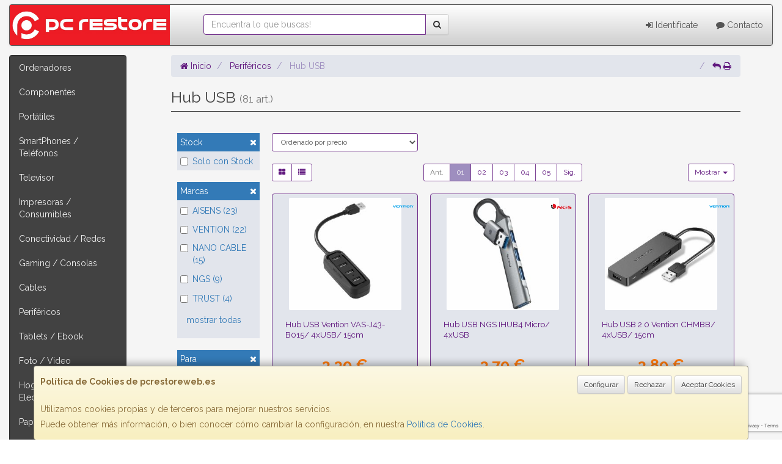

--- FILE ---
content_type: text/html; charset=utf-8
request_url: https://www.google.com/recaptcha/api2/anchor?ar=1&k=6LdDW58kAAAAAEvdqEcu6LxM_RozwxjbJEwGaN90&co=aHR0cHM6Ly93d3cucGNyZXN0b3Jld2ViLmVzOjQ0Mw..&hl=en&v=cLm1zuaUXPLFw7nzKiQTH1dX&size=invisible&anchor-ms=20000&execute-ms=15000&cb=u1fa1us3u00b
body_size: 45024
content:
<!DOCTYPE HTML><html dir="ltr" lang="en"><head><meta http-equiv="Content-Type" content="text/html; charset=UTF-8">
<meta http-equiv="X-UA-Compatible" content="IE=edge">
<title>reCAPTCHA</title>
<style type="text/css">
/* cyrillic-ext */
@font-face {
  font-family: 'Roboto';
  font-style: normal;
  font-weight: 400;
  src: url(//fonts.gstatic.com/s/roboto/v18/KFOmCnqEu92Fr1Mu72xKKTU1Kvnz.woff2) format('woff2');
  unicode-range: U+0460-052F, U+1C80-1C8A, U+20B4, U+2DE0-2DFF, U+A640-A69F, U+FE2E-FE2F;
}
/* cyrillic */
@font-face {
  font-family: 'Roboto';
  font-style: normal;
  font-weight: 400;
  src: url(//fonts.gstatic.com/s/roboto/v18/KFOmCnqEu92Fr1Mu5mxKKTU1Kvnz.woff2) format('woff2');
  unicode-range: U+0301, U+0400-045F, U+0490-0491, U+04B0-04B1, U+2116;
}
/* greek-ext */
@font-face {
  font-family: 'Roboto';
  font-style: normal;
  font-weight: 400;
  src: url(//fonts.gstatic.com/s/roboto/v18/KFOmCnqEu92Fr1Mu7mxKKTU1Kvnz.woff2) format('woff2');
  unicode-range: U+1F00-1FFF;
}
/* greek */
@font-face {
  font-family: 'Roboto';
  font-style: normal;
  font-weight: 400;
  src: url(//fonts.gstatic.com/s/roboto/v18/KFOmCnqEu92Fr1Mu4WxKKTU1Kvnz.woff2) format('woff2');
  unicode-range: U+0370-0377, U+037A-037F, U+0384-038A, U+038C, U+038E-03A1, U+03A3-03FF;
}
/* vietnamese */
@font-face {
  font-family: 'Roboto';
  font-style: normal;
  font-weight: 400;
  src: url(//fonts.gstatic.com/s/roboto/v18/KFOmCnqEu92Fr1Mu7WxKKTU1Kvnz.woff2) format('woff2');
  unicode-range: U+0102-0103, U+0110-0111, U+0128-0129, U+0168-0169, U+01A0-01A1, U+01AF-01B0, U+0300-0301, U+0303-0304, U+0308-0309, U+0323, U+0329, U+1EA0-1EF9, U+20AB;
}
/* latin-ext */
@font-face {
  font-family: 'Roboto';
  font-style: normal;
  font-weight: 400;
  src: url(//fonts.gstatic.com/s/roboto/v18/KFOmCnqEu92Fr1Mu7GxKKTU1Kvnz.woff2) format('woff2');
  unicode-range: U+0100-02BA, U+02BD-02C5, U+02C7-02CC, U+02CE-02D7, U+02DD-02FF, U+0304, U+0308, U+0329, U+1D00-1DBF, U+1E00-1E9F, U+1EF2-1EFF, U+2020, U+20A0-20AB, U+20AD-20C0, U+2113, U+2C60-2C7F, U+A720-A7FF;
}
/* latin */
@font-face {
  font-family: 'Roboto';
  font-style: normal;
  font-weight: 400;
  src: url(//fonts.gstatic.com/s/roboto/v18/KFOmCnqEu92Fr1Mu4mxKKTU1Kg.woff2) format('woff2');
  unicode-range: U+0000-00FF, U+0131, U+0152-0153, U+02BB-02BC, U+02C6, U+02DA, U+02DC, U+0304, U+0308, U+0329, U+2000-206F, U+20AC, U+2122, U+2191, U+2193, U+2212, U+2215, U+FEFF, U+FFFD;
}
/* cyrillic-ext */
@font-face {
  font-family: 'Roboto';
  font-style: normal;
  font-weight: 500;
  src: url(//fonts.gstatic.com/s/roboto/v18/KFOlCnqEu92Fr1MmEU9fCRc4AMP6lbBP.woff2) format('woff2');
  unicode-range: U+0460-052F, U+1C80-1C8A, U+20B4, U+2DE0-2DFF, U+A640-A69F, U+FE2E-FE2F;
}
/* cyrillic */
@font-face {
  font-family: 'Roboto';
  font-style: normal;
  font-weight: 500;
  src: url(//fonts.gstatic.com/s/roboto/v18/KFOlCnqEu92Fr1MmEU9fABc4AMP6lbBP.woff2) format('woff2');
  unicode-range: U+0301, U+0400-045F, U+0490-0491, U+04B0-04B1, U+2116;
}
/* greek-ext */
@font-face {
  font-family: 'Roboto';
  font-style: normal;
  font-weight: 500;
  src: url(//fonts.gstatic.com/s/roboto/v18/KFOlCnqEu92Fr1MmEU9fCBc4AMP6lbBP.woff2) format('woff2');
  unicode-range: U+1F00-1FFF;
}
/* greek */
@font-face {
  font-family: 'Roboto';
  font-style: normal;
  font-weight: 500;
  src: url(//fonts.gstatic.com/s/roboto/v18/KFOlCnqEu92Fr1MmEU9fBxc4AMP6lbBP.woff2) format('woff2');
  unicode-range: U+0370-0377, U+037A-037F, U+0384-038A, U+038C, U+038E-03A1, U+03A3-03FF;
}
/* vietnamese */
@font-face {
  font-family: 'Roboto';
  font-style: normal;
  font-weight: 500;
  src: url(//fonts.gstatic.com/s/roboto/v18/KFOlCnqEu92Fr1MmEU9fCxc4AMP6lbBP.woff2) format('woff2');
  unicode-range: U+0102-0103, U+0110-0111, U+0128-0129, U+0168-0169, U+01A0-01A1, U+01AF-01B0, U+0300-0301, U+0303-0304, U+0308-0309, U+0323, U+0329, U+1EA0-1EF9, U+20AB;
}
/* latin-ext */
@font-face {
  font-family: 'Roboto';
  font-style: normal;
  font-weight: 500;
  src: url(//fonts.gstatic.com/s/roboto/v18/KFOlCnqEu92Fr1MmEU9fChc4AMP6lbBP.woff2) format('woff2');
  unicode-range: U+0100-02BA, U+02BD-02C5, U+02C7-02CC, U+02CE-02D7, U+02DD-02FF, U+0304, U+0308, U+0329, U+1D00-1DBF, U+1E00-1E9F, U+1EF2-1EFF, U+2020, U+20A0-20AB, U+20AD-20C0, U+2113, U+2C60-2C7F, U+A720-A7FF;
}
/* latin */
@font-face {
  font-family: 'Roboto';
  font-style: normal;
  font-weight: 500;
  src: url(//fonts.gstatic.com/s/roboto/v18/KFOlCnqEu92Fr1MmEU9fBBc4AMP6lQ.woff2) format('woff2');
  unicode-range: U+0000-00FF, U+0131, U+0152-0153, U+02BB-02BC, U+02C6, U+02DA, U+02DC, U+0304, U+0308, U+0329, U+2000-206F, U+20AC, U+2122, U+2191, U+2193, U+2212, U+2215, U+FEFF, U+FFFD;
}
/* cyrillic-ext */
@font-face {
  font-family: 'Roboto';
  font-style: normal;
  font-weight: 900;
  src: url(//fonts.gstatic.com/s/roboto/v18/KFOlCnqEu92Fr1MmYUtfCRc4AMP6lbBP.woff2) format('woff2');
  unicode-range: U+0460-052F, U+1C80-1C8A, U+20B4, U+2DE0-2DFF, U+A640-A69F, U+FE2E-FE2F;
}
/* cyrillic */
@font-face {
  font-family: 'Roboto';
  font-style: normal;
  font-weight: 900;
  src: url(//fonts.gstatic.com/s/roboto/v18/KFOlCnqEu92Fr1MmYUtfABc4AMP6lbBP.woff2) format('woff2');
  unicode-range: U+0301, U+0400-045F, U+0490-0491, U+04B0-04B1, U+2116;
}
/* greek-ext */
@font-face {
  font-family: 'Roboto';
  font-style: normal;
  font-weight: 900;
  src: url(//fonts.gstatic.com/s/roboto/v18/KFOlCnqEu92Fr1MmYUtfCBc4AMP6lbBP.woff2) format('woff2');
  unicode-range: U+1F00-1FFF;
}
/* greek */
@font-face {
  font-family: 'Roboto';
  font-style: normal;
  font-weight: 900;
  src: url(//fonts.gstatic.com/s/roboto/v18/KFOlCnqEu92Fr1MmYUtfBxc4AMP6lbBP.woff2) format('woff2');
  unicode-range: U+0370-0377, U+037A-037F, U+0384-038A, U+038C, U+038E-03A1, U+03A3-03FF;
}
/* vietnamese */
@font-face {
  font-family: 'Roboto';
  font-style: normal;
  font-weight: 900;
  src: url(//fonts.gstatic.com/s/roboto/v18/KFOlCnqEu92Fr1MmYUtfCxc4AMP6lbBP.woff2) format('woff2');
  unicode-range: U+0102-0103, U+0110-0111, U+0128-0129, U+0168-0169, U+01A0-01A1, U+01AF-01B0, U+0300-0301, U+0303-0304, U+0308-0309, U+0323, U+0329, U+1EA0-1EF9, U+20AB;
}
/* latin-ext */
@font-face {
  font-family: 'Roboto';
  font-style: normal;
  font-weight: 900;
  src: url(//fonts.gstatic.com/s/roboto/v18/KFOlCnqEu92Fr1MmYUtfChc4AMP6lbBP.woff2) format('woff2');
  unicode-range: U+0100-02BA, U+02BD-02C5, U+02C7-02CC, U+02CE-02D7, U+02DD-02FF, U+0304, U+0308, U+0329, U+1D00-1DBF, U+1E00-1E9F, U+1EF2-1EFF, U+2020, U+20A0-20AB, U+20AD-20C0, U+2113, U+2C60-2C7F, U+A720-A7FF;
}
/* latin */
@font-face {
  font-family: 'Roboto';
  font-style: normal;
  font-weight: 900;
  src: url(//fonts.gstatic.com/s/roboto/v18/KFOlCnqEu92Fr1MmYUtfBBc4AMP6lQ.woff2) format('woff2');
  unicode-range: U+0000-00FF, U+0131, U+0152-0153, U+02BB-02BC, U+02C6, U+02DA, U+02DC, U+0304, U+0308, U+0329, U+2000-206F, U+20AC, U+2122, U+2191, U+2193, U+2212, U+2215, U+FEFF, U+FFFD;
}

</style>
<link rel="stylesheet" type="text/css" href="https://www.gstatic.com/recaptcha/releases/cLm1zuaUXPLFw7nzKiQTH1dX/styles__ltr.css">
<script nonce="RWyH2YuD7S4LWAji5j0rWA" type="text/javascript">window['__recaptcha_api'] = 'https://www.google.com/recaptcha/api2/';</script>
<script type="text/javascript" src="https://www.gstatic.com/recaptcha/releases/cLm1zuaUXPLFw7nzKiQTH1dX/recaptcha__en.js" nonce="RWyH2YuD7S4LWAji5j0rWA">
      
    </script></head>
<body><div id="rc-anchor-alert" class="rc-anchor-alert"></div>
<input type="hidden" id="recaptcha-token" value="[base64]">
<script type="text/javascript" nonce="RWyH2YuD7S4LWAji5j0rWA">
      recaptcha.anchor.Main.init("[\x22ainput\x22,[\x22bgdata\x22,\x22\x22,\[base64]/[base64]/cihFLE8pOngoW24sMjEscF0sMCxFKSxPKSl9Y2F0Y2goVil7YigyNTcsRSk/[base64]/[base64]/[base64]/[base64]/[base64]/[base64]/[base64]\x22,\[base64]\\u003d\\u003d\x22,\x22cMKJw40gw5V3IAEKAWZLw73Cq8O1SFdDB8O6w7LCiMOywq5ewr3DolBOBcKow5JQFQTCvMK/w7vDm3vDggfDncKIw7VrQRNTw7EGw6PDtsKow4lVwqnDjz41wqzCqsOOKntdwo1nw6Ypw6QmwoQVNMOhw5xkRWAGMVbCv3EgAVcuwqrCkk9wMl7Djx7Dj8K7DMOIdUjCi0JxKsKnwrjCvy8ew4vCvjHCvsOIU8KjPE0ZR8KGwo8/w6IVTcOMQ8OmAALDr8KXdGg3wpDClVhMPMO7w5zCm8Odw7DDrsK0w7plw6QMwrB0w410w4LChWBwwqJJMhjCv8O9dMOowpl9w6/DqDZAw7tfw6nDiUrDrTTCocKTwotUHcOlJsKfIQjCtMKad8KKw6Flw7zCjw9iwowtNmnDnShkw4wtFAZNdkXCrcK/wpzDp8ODcBZZwoLCpnAFVMO9FBNEw494wpvCj07ChVLDsUzCmcOdwosEw4RRwqHCgMOcR8OIdADCvcK4wqYJw4JWw7dlw6VRw4Qnwp5aw5QTL0JXw4QmG2UzTS/CoVoPw4XDmcK1w4jCgsKQdMOKLMO+w5xfwphtSnrClzY3CGoPwrPDlxUTw5rDvcKtw6w/WT9VwrTCncKjQkHCv8KACcKyBjrDok4WOz7Du8OfdU9ZWMKtPGbDl8K1JMKBQRPDvGc+w4nDicOAH8OTwp7DhyLCrMKkRGPCkEdRw7lgwodkwoVGfcOEP0IHbwIBw5Y5EirDu8KiQcOEwrXDv8KfwodYEAfDi0jDknNmcjbDh8OeOMKKwoMsXsKQGcKTS8K/wrcDWR4FaBPCtMKlw6s6wp3Cj8KOwowUwqtjw4p5NsKvw4MxYcKjw4AFB3HDvRJeMDjCuXHCkAovw6HCiR7DtcKEw4rCkjQQU8KkaUcJfsOeccO6wofDqsOdw5Igw6vCjsO1WGvDplNLwqLDo253RcKowoNWwpTCpz/CjVBxbDczw7jDmcOOw75Cwqcqw6TDksKoFA/DrMKiwrQdwoM3GMO/fRLCuMOxwpPCtMObwq3Di3wCw7PDkgUwwpwHQBLChMOvNSB4Yj42GMOWVMOyL0BgN8KPw4DDp2ZKwqU4EHbDpXRSw6/ClWbDlcKmFwZ1w4vCiWdcwoXCnhtLWFPDmBrCiSDCqMObwpfDn8OLf0HDmh/DhMOOAytDw5/[base64]/[base64]/Dn8Oew5sYD8O3f8O1wrszXiLDlcKjwqfDscK1w47CtcKBT2LCl8KKQsK2w5c+U3F4ChnCp8KGw6zDpsKrwrrDpTRHC1F2bTDCscKtV8OmCcKuw5TDhMOYwoxSK8OHTMOcw5XDssO9wrjCqXU4F8KwOC0RBcK3w5A2R8OCWcOYw7/CtMOhfwtBAF7DvsODUMKwLWQef0PDnMOVOUVYI30Kw50yw7swM8OmwrJYw4nDhA9dQHrCnMKew50EwpUjBjYLw4TDr8ONIMKLYg3CjsOFw7rCrMKEw57Dq8KBwo3CiCbDscK7wrgkwrjCicOhA1DCgB1/TMOzwrzDg8OdwpsMw6xjTMOlw5tfBsOYZcOlwp/Cv28BwoLDpsOtVcKGwp5wCUc2wpttw7DDssOuwqXCuCbDqsO7aDjDiMK1w5LDqUQpwpVxw6wyCcKMw7MCw6fCqRQrHAVFw5PCgXbCgmRbwr4QwqPCssOAF8Kjwrwuw4FKbMOJw45owroQw67DqE/Ct8KkwoFeMAh1w4N1OT7DjEbDpHNbNCl3w75rP2pfw4kXEMO+bMKnw7HDt0/DncK2wovDgcK+wr9lVgPDtUhPwosvP8O+wqfCuXZhL3nCicKeE8OYKSwBw7bCs03CiVBbwr1owq/Ch8OFa2d2Y35WbcOFeMKLc8K5w6HCn8Oewog1wowHT2jCscOBAgJBwrLDpMKmdDYNZ8KPCVTCgWgSwqkiHcOCw5Avwq50J1hzCgQaw4QOMcKxw6/DqAc7IjzCgsKGbVzCnsOEw7dTHTpgGHfDgWzDtcOLw6XDpcOXB8Kqw61Vw63DisK6fsKOWsOWXh4qw7Z4FMOrwogyw63CqF3CksKVGcK+woHCpUrDkU7CgsKtT1RFwpgcWxnCmHvDsSXCjcK3JQFrwrDDgkPCn8OIw5HDo8K7FTQne8OPwrzCkQLDhMKvF0tzw5Igwr/Dt3PDviJhIsOaw4vCg8OJBWjDmcK0QzHDhsOtQwrCt8Ovf3vCp0cPNMKeZMOLwrPCncKqwqLCmG/[base64]/woPCmUdzw4JpJgpLWCdUKcOUCsORwrZ7wqbDtMOuwq1QEMO+woVJE8O8wrAmJgguwp1Mw5/[base64]/ehrDjMKfwr7DhB/DjT3Ds8KWAHjCs8KAXWXDgMK+w4o8wpTCrSVFwqXCjl/DvwHCh8Ogw6PCjUY9w6TDqcKwwrjDgVTCnsKUw7jDnsO5XcKLeS8JGMO6WUlYAE8hw4BMw43DtxzCrSLDlsONEw/DpxHCtcOXBsK/[base64]/w7PDjGrDjMKAwq7DvBUkIMOzWMKhMEDDph/[base64]/[base64]/[base64]/dsOyGMKHwqkrwpfDq8KRUcOPWx7Dh8OOwo/ClMKRwokEBsK9w5PDshQFO8KDwoknTzYUccOEwplpFAo0woQmwoNewr7DosKtw403w6Fkw4jCkSdVdcKWw4XCi8Ktw77Drg3Cg8KFN0k7w7snLcKaw4F1MX3CvWbCl3IjwpfDkSjCoFLCoMKmbMO1wr15wo7CkUzCokHDmsK5OADDm8OpU8K0w6rDqFdnCl/CrsONY3TCr1RMw73DscKUT3zCncOhwrwHwoArF8KXBsKrcVbCrFLCiipXw4heeWzCn8KXw4nCvMOuw7/Cn8KHw7ArwrB+wqXCt8K1woPCr8OAwoc0w7XCphLCjUpJw4jDksKPw57DhcO9wqPDn8K3L0vCo8Kwd2EjBMKGKcKqLxvChMKwwqocwo7CoMKVworCix9OeMK8HMKmwqvDt8KtK0nCmx5dw4zDs8KXwoLDusKhwq4Ow7YAwp/DvsOCw63DjsKYN8KdTiPDicOHDMKIWlvDssKWK3XCssOrRkLCnsKGfMOAQsOPw5Yuw68Lwqcvw6bCvBLDnsOrC8KBw7fDnyHDuigGGgXCj1dMX1/DpGXCqGnDsjLDrMKGw5Jsw7/CmMO7w5tww64tAWwDw5RyEsO8acOoZMKywo4CwrZJw7/Cl07Dk8KqUcKrw6/Cu8OYw6d/[base64]/CmFjDgGBqwo4Kw5nCuhnDlMO+w4xhCG41McKBwpXChsOsw6jDlMO6wrLCvn0HWMOhw6hYw7fDssKSAVB+wr/Dp0QnIcKUw4bCt8KCBsO8wrZ3BcO5CsKObi0Aw68oRsKvw7/[base64]/CqT0LZ8Kgw5LDosK8woTDoMKnw5dxwoVXw7rDjMKjbMKiwonCkWzCncKZPX3DssO5wqA3KAXCvsKOLsO3HcKzw7rCpMKFaBjDvFbDvMOewop5wpBjwohhWHV/fBpywpjCsi/DtRx9QTRSwpUAfA4BAMOjJmVuw6YzMyMHwrcpZsKRacKdbTXDkXrDm8KMw77CqVzCssOxJyoTQELDjsKVwq3DtMKYcMKUKsOsw7DDtE3DisK3X3jDucK7XMO4wprCh8KOciDClnbDjSbCusKBA8OeQ8KMaMKuwrk6DMKzwqDCg8OCdinCk3N/wpLCkgExwpQHw6DCvMK/wrF2M8OSw4LDg3LDsnDDqsOSIl9dZsO5w4fDrMKlF29Cw6HCg8KIwrlXP8Okw6/DhFdPw7nDtAgpwpLDsjU9woBmHMKnwpAZw4dyc8Oua3zChTF1JMKTwojCnsKTwqvCjMOBwrZ4QCLDn8OKw6jCnmgXXMO+wrVCScOjwoVSdMObw4LCh1Riw5xNwpXClzwZQMOJwq7DpsOVB8KQwrvDlMKALcOywrLCvnJbZzBfDAbCn8Kow6F9EsKgUBZVw7DDkW/[base64]/DhSXDnCYjMsKXwqrCvMKBw7wISsOKC8OTwqLCrcK0LlLDt8OJwqJowq5Gw5/CtMOwbE3Cq8KtCMOtw6zChMK9w7kMwrAALxPDssKiJ37CmB/CgUgVXB9pRMOOw7PColxHKgrDhMKuFcOYFMOeFB4aV0J3JAvCiUzDp8Ouw5zCpMKNwq1Nw4PDtSPDuznChxfCgcOmw6fCtMKhw6I4w4h9PH9SN1JCw5vDhB/Coy3CjXrClsKmFBtJW3pnwrkBwoMQcMKow55gTFHCo8KZw4PCiMKyYcKKacKpw6PCv8K6wpnCiRPCnsOWw7fCi8KBGzYbwpDCrMO4wonDtwJdw5zDhMK1w5DClCMkw682OcK1dxLCs8Kkw7kAdsO/C3TDiV1cJm5ZZcKmw5pnaSvDrnDDmQwyO3VKUSzDoMOAwpvCvG3Conw2Ly9QwqE+MFE9wrHCv8K8wr1gw5h3w7bDmMKYwpc+w4kyworDig/[base64]/DssKnFsKuDxcHPMKRAQvCssODDyM0DMObDsOkw698wqDDjDFYBMKCwponZj3Cs8O/w7XDncKfwptww7HDgEU3Q8Opw41FVQfDmcKya8KgwqTDusODZ8OKb8KCwo98TXMXwpzDrwAtScOtwr/DrhwafsKDwr1CwokmJhcMwr1UADpQwoFNwoglfgFswrbDiMO8wp4ywow2EiPDlsOjIS/DpMKJccKBwrzDpGs/QcKcw7Adwr8cwpdxwpk8d23DqWrDrsKoHsKCwp8LTMKCw7PCrMKDwq92wrkUbmM2woTDtsKlHWZ+ExXCpcOWwrkew7AVBiY5w4LDm8Ovw5HDrR/DmsKtwrcBFcOyfnZFAStXw7TDiFbDn8K9UsOqwpkPw4x+w6xmDH7CnxtHCUBlVX/[base64]/Cqw7Dn8KOLWTCqinDrSnCpBhuMMK1OXXDsS1Xw504w6N9w5bDsWQZw59uwpXDosOQw4FdwqvCtsOqMgktAsKsV8KYK8KWwr7Dhl/[base64]/[base64]/[base64]/DlxZ6woTDhBHDoMOiw7AYacKDw6l9wqQ2wprDg8Okw7PCkcKSOMOrK1UOH8KtL1EtXMKTw7PDvAnCk8O1wp/[base64]/QcKaw6/[base64]/CuMO7eV4Aw74jwqHDgMOeO8O4w7/Ck8OQw4dHwqTDr8Omw6zDqcOrFQYBwqNcw6gcNSlCw75JGcOSOcODwo9ywo1kwqzCscKWwoQHKsKQwp/Cq8KWPxjDlsKyS2xrw5BHKHfCkMOyVMO0woDDuMKuw5rDnnsww4nCjcO+wrE3w67DvDPCp8O2w4nCmcK7wolNPj/[base64]/VcKXwpwhAVDDi8OUw77CgcOEw5YLfQR6wofDqXYScWPCpQk6wo5pwpjDjGhmwoNxB2Nww6UgwrLDvcKCw57CkzZ4wrgeO8K2w6EdJMKkwp7CtcKMZsO/wqIRZQQnw5DDosK0V0/DvcOxwp18wrjCgWw0wrwWMsKnwobDpsO4AcKlRyrCgzI8SXrDksO4UkrDvhfDpcKOw7DDgcOJw5ApUjbCs2fCkmQ5wpg7VsKLA8OVIETDjMOhwokIw7c/f23DvRbCk8KyTj9QMzo6En/CksKswo4Hw7DDs8KVwrgUWAUPPhodR8OFUMOnwodcX8Kyw4suwrVVwr7DjyvDujTCsMO9Xk0swprDshdWwoPDlcKZw4JNw41bOcO1woIECcKfwrwnw5TDk8KRF8K7w6PDpcOiGcK2NcKjUMOJNxDCtAzChQdOw6LCmwJjEmPCgcO+N8Oxw6VnwrA4VMOLwq/[base64]/wr3Cuk55MmokwrthwphGGEVGY0ZVw4Q7w4tyw6nChlBXKS3CnMOyw5gMwoofwrvDjcK2w6bCn8OPa8OVXlx/w6JOwokGw5Mww4k/[base64]/w4xNw4jDnjs7TC7Cr8OBGMOdK8OSwpNEZMOXOQzCu3AewozCvT3Dm31lwo8Rw6sYAxgUIALDmQfDocOWH8KdXhrDocKrw5VGKQN7w7HCksK0XT/[base64]/CrsOIb3oYwoUNwoYHQMOpU0BYw4/CnXzCuMKmaVPCtnjCkxphwofDpGTCicONwoXCgB5necKgfcO3w41wVsKQw7IET8K7wpjCtCVRcyMhJHXDrjRLwrcZe344bQUUw4orwpPDhxpzO8OqegLDkw3CiF3DkcKgRMKTw51VcBAFwoIVd05kZsKnTm4rwpTDsw9gwrAxQsKILHF0AcOLw5jDh8O8wo/DnsO/[base64]/Ds2Bqw54XI8OOZCEPwoPDgRB8AETCqQQBwpLDiTbDlcKPwrHDuF4vw7vDvCUVwonCssKwwpHDqMKzLDXCn8KoLWYGwoQawpJGwrnClVnCgifDiVNhdcKcwosiXcKMwrYufUTDpMOwKghaHMKAw4/DghnDqSFVUSxFw47CuMKLasOEw5I1wotUwqRYw6AmaMO/w4vDm8OzBBnDgMOZwrHClMK+OnHCoMKrwprDp0XCl1/CvsKhfV59ZMKcw4tew7TDv1zDmcOiDsKiSUDCpVvDqMKTEMO0AnIJw6g9ccKVwp4HLsOeKj8twqvCnsOLwrZ/wpQlTErCsQ46wo7CkcOGwrbDhsOYw7dGDT3Cs8KhDHELwrbDlcKZB28+BMOuwqrCrSLDpsO+XFwmwrTDpsKZIcOORWrDn8Ouw4fDtsOiw63Di0cgwqRkZElKw69WD0FwRSDDgMONdT7CnUnCoxTDq8OBXRDDhsK7MTbDhFzCj2deMcOMwrTClk/DmkkyBx3Cs2HDk8K4w6AiQEhVXMKQAsOUwpTDo8ORegrDnDLChMOJEcO0wrjDqsK1RmvDv3jDiSxywoLCj8KvOMOKU2lDR3/DosKCZcOCdsKpDSjCh8KvBMKLRD/DhynDhsObPsKDw7V9w4nCi8KOw5nDtDcEHEbDgHURwpHCm8KmScKXwpbDrDDCmcKTwqjDg8KLDGjCr8O4AGk8woo3J1rCm8Osw7/DpsOVNwBmw4g5worDswB/wp5tZGDDln9Bw57Ch3PDviLCrcKzbT/DtcKDwrXDkMKbw6cAagYyw4UlP8Oxa8OXJ0HCpcK9wqjCmMO/PsOXwpsKAsOdwqPCgMK6w6xdVcKER8K6bhjCoMKVw6UjwopVwprDgFjCp8O/w6zCvRPDn8KGwqnDgcK1H8OXTlJ/[base64]/wpBQwqjDuGnCjsK2w5DCmgTDmcK6MMOWw7VUAlDCs8OvECYowq4/w6rCiMKBw4nDgMOcUMKUwp5ZXhzDhcODVMKhQ8OzdcOxwpLCiivClsK4w5TCollEF0wHw5hdSBLDksKGNnV1N1Rqw4lTw5bCv8OkHB7Cv8OsNknCucOrw6/CtgbCj8KMYsOYLcKQwqsSwoFvw5XCrz7CnXXCqMOXwqdlRzJGPsKJwrLDlV3DncKMIz3DoycdwpnCosOfwoMewqbCscOgwqDDkgrCiE8mTUPCsQMFKcK3T8OBw58xTsKSYsKxAFwHw5TCtsOiShbCgcKYwqItDHfDvcOfwp1/woMTcsOOKcKWTRfCgVk/O8Oaw7vClxVgbsO4QcO9w6AoYMObwr4IHl0Bwq0AL2jCrsO4w5lAayrDpXJMATXDqSw2McOcwpbCjCkHw5rDhMKlw58REsKOwr/CsMKwGcOCwqTDhTfDqk04K8K4w6g5w4oEbMOywrwQesKkw77CmnVMCzfDtz4xZyorw6jCmSLDmcK/w7jDqFdQPcKYPyHCj1HDpxPDjhzDghTDh8Kkw7DDuwx6w5NLLsOewofChV7CicOkYsOfwr/[base64]/CmSTDqcOxwqnDm8KkXcKxw5VGKCfCvloxbwvCnFVUbsOcLsKJCzPCjVzDnxPCnnjDpynCp8O3J2N1w5XDhMO/[base64]/DpMKQUxJRAGRiw6U/[base64]/CjXXCnxtowqvCrsK+acKsw6EvGsK6eTkrw6Nzwp8jbcKCH8KCX8OGXV4iwpbCosO2GU4OPVhUGXhPa2bDqkACFsO9ScO1wqHCrsKBYR5OccOjHhEzdsKUw67DlSZWwq1yehDCn1pwb0/DhsOVw57DpMKIAg7DnCphJwTCqkHDnsKaFk/CmG8Zwp/CnsKCw6DDixXDlWUIw6vCpsOjwqERw7PCrsOwf8OiIMKuw5zCjcOlLykJImnCrcOyAcOBwqQDJ8KuDGvDmsOiB8K+DRPDinDDmsOGw5bCoELCtMK3J8O6w7PCgwY3BiHCrAMrwp/DkMKiZMOfTcK6H8Kyw6bDnHrCj8KCwr7CsMKrHGZlw5PCsMOhwqrCkQE1RsOrw43CghZdw73DpMKJw6PDqcOBwoPDnMOhLsOvwqXCjD7DqkPCmDglw5F1wqbChEczwrvDpcKVw4vDi09UOxt4DsOpYcK9T8OQa8KsTCxvwq1vwoE5wrg+CH/DiU89OcKPdsKtwogCw7LCqcK1ZkjCvxEiw58BwobCs31pwqlnwp0aNEjDslklJ0JywojDlcOeHMKAP0/DhMOswptmw53DmcOHLMKUwrF5w7ZKJm8WwrtCF1zCgyrCuD/Cl1fDgDvDk2ZPw5bChDnDnMOxw5PChCbCgcOlRhhowqFTw7M7wp7DrsKtSgphwr4rwqR6WMKJfcORYcOzUUJAfMKVLRfDu8OXbcKqUTlxwo7DncOXw6fDksKkOkcjw500ECHDtwDDlcOGEcKowoDDkS/Dk8Onw7Rlw6M1wqVGwpxmw63CiBZfw6YWdRBwwoLDpcKCw5LCvcKJwrLDtsKow7sxZUgjY8KLw5xTRFdvABhAL1DDuMKMwowDKMOtw4cVS8KnWkTCvzXDmcKOwpvDk3YJwrjCvSUNXsOJworDknEDRsOHelXCqcKgw7/DqsKRDcO7Q8ObwofCtxLDhTVCJ27DiMK6UMOzwpLCnETClMKyw74YwrXChnLCphLCo8OtbcKGw5IMK8KRw4jDrsOnw6RnwoTDn3XCnAZnbC0TSWk9XsOLb13Clh7DsMOCwojDusOuw7kPwrHCqCpIwqJcw7zDrMK2czMXEsK6PsOwQMOSw7vDucORw7jCsV/DmBVnPMOeEcKee8KcF8Orw4HDkS4ZwrrCgT1/wq02wrAMw7nDl8OhwpzCmnbDsVHDnMO7airDpCPCtsO1AUZlw7Niw5fDkMO5w6R6QSHCscO/[base64]/[base64]/w7HChMKZwpHDlsO5E8KMwoA2CsO1VcKGQMOnMXF1wrbCocK+I8KkJxpPLsOVPCrCjcODw7UvRBPDg03CjRjCmMOgw4vDkSvCshTCgcOjwokHw455wpU+worCusKPwrXCnRtaw5Z/[base64]/[base64]/DsMOWFxLDhMKyw4BxH8O0KQPDpBHDicO6w7PChS/[base64]/Dk8KqfsObwpdQLsOgw7QVHVXCo3Few6tewpUBw685wrHCoMORCHvCh1/Cvg3CmzXDpMK/wqzCnsKPXMOwf8KdRExPwptnwoPChT7Dh8OhOsKnw4VqwpLCmwpvGmfDqA/Cg3gxwoTDgWghRRDDk8KmfCoQw7p3QcKlGlXCtmd/OcOJwoxhw6bDnsOASk7DsMO2wqEsJ8KeYnbDu0EvwrB9wodUVE83wpLDtMOsw5x6IDV5DB3Cr8K5N8KXb8O/w7RFbDsnwq5Gw6vCuGkHw4bDisK+AMO4AcKSMMKtTnzCim5gf3fDu8KMwp1IA8OZw4LDg8KTSW3CtQjDh8KdD8KJw4olwpLCqcO6woXDssOMfcOXw7jDomcJV8O5wrnCscOuaF/DskEIDcOkGDFxw4rDkcKTRUTCvik/UcOdw754RGQwX0LDisOnw6RHQsK+KVfCvQjDg8K/[base64]/ZMK9w7/DqMOhw6xWw4UNL8KNwot0OTfDuCFBKcOzIMKfUjYBw6dqUcK1d8KVwrHCvsKfwrJ2bgzCksOwwpPCgw/Cv23Dt8OkSsKdwqPDijnDpmLDrE/Ck3Eww6ocRMO+w6XClcO2w58hwo3DlcOJVCF0w41yd8OQX2dowoYkw6HDu1pfenjCiDPDm8KCw6VAT8OEwp83w7Qnw4fDnMKhL3FbwoXCskc4SMKHIMKJMcOqw4bCpVMPYcKnwrnCscOwAxNZw53Ds8OIw4VHdcO7wpHClD5eQVbDplLDjcO9w4sVw6bDvcKfwo/Ds0bDtQHClRLDlsOhwod4w7hwfMK2wqJYaBsyfMKUeXZLCcK3wpZUw5nCmQrClVfDnWvDkcKFw4rCpXjDm8O3wqDDtETDqsOpw7jCpxs4w4MFw5pmw5U2WXMtNMKGw7ULwpjDgsOmwqzCtMKeOizCoMK0ZjITXsK5RMKAUcKjwodZEMKXwp0MARnDssK9wqzCl0x/[base64]/[base64]/Dg2HCn0rDn8KiGMO8b0RDJQUWwpDCgwNqw4jDicO/PcOEw4XDtHVCw6dyfcKjwogLPTRsAizCvmHCok1xW8Oew6lnVsO/woAtXgbCuEUww6TDjMKjN8KBbsK3JcObwpnChcO/wr9Nwpp9cMOwaW7DvE1uw6TDuDHDsxUOw6kvJ8OZwrpIwpbDu8OZwoBcYBgKwqTDtMOBdXTCrMKvQcKLw5QPw5syK8O9A8OnDMKzw6ImUMODIhXCokQvRXAlw7bDqGwBw7nCosKEUcKub8ORwojDosOkF1/[base64]/Cs8K4w5prwo3CkcK6O8OvXkLCpizDnTrCjVzCtxzCo2tLwrEWwr7Du8Onw6Ezwqo3YsOwBypHw4jCrsO1w4/Dh2xLwp5Bw4LCtMOgw4h/cwTChMKdS8OVw5Qjw67CrsKgFMKzN0hmw7kYGnoVw7/[base64]/CqsKnwqA4F8KidcOEScKjw5MaccOFHQIAFsKPMhPDj8OQw6VECsO2PD7DvsKMwojDtcKLwrBJelJWLxUhwq/CrGYlw5opeFnDnjzDhMKHFMOww5rDkSZafmHCrl3DiEvDg8OiOsKTw57DhxDCuRPDvsO/KHQ9aMOFCsKSRlkFKjBRwojCoElow7rCoMKTwpUww5fCocKtw5pMDnMycMOOw6/[base64]/DrcKuw7bDkMKqJUfDtBlbwpx3w55VfsKFV3rDsVE1ZMOAB8KEw4TDo8KOT1FtY8OBOml/w5HDtHM0ITd1aRNQc2htb8KjdsOVwp8Ia8KTPMOvFsOwBsOeTcKeZ8KxJ8OOwrENwpsZasOvw7daRys+H1BYG8KERRtZCElDwobDjcO9w6V8w40mw6gJwo11GAZnV13DpMKYw6IcTmXDtMOfQcKkw7zDu8OSRsKiaEvDiEvCliMpw6vCssOeaw/[base64]/ClsO3dSPCuxrCv8KQHMKQE0zCkcOaEsKmwoNYCn1hAcKjwp0ow6XCthEnwqLCoMKTHMK7wosDw6YwP8OCCSfCicKYecKVHghDwp7Cs8OddsKiw64BwrlxbjoOw7DCtykOccK0AsKVKTMAw7lOwrnCl8OYf8O/w6N6YMOtc8KkHiEiwovDmcODPMK0PsKyeMOpV8OMasK9EUYiI8OcwqwTw5DDnsKow4pjfS3CgsO+wpjCmjVESzE+wrvDgFRtw7vCqEnCq8KPw7o9dCPDpsOlDV/Cu8OfU3PDkALDhHk2UcKKw4HDpMKgwqZTIcKGdsK+wpEzw4/Cjn8FZMOOS8OodQ8qwqfCt3ROwoMuCMKdVMONGEHDrWklEcKaw6vCqCXChcOITcOPV1Q3Bk87w61VCCnDqWUQw5/DiWDDg3prFTHDoBDDhsOhw6gbw53CrsKeF8OXSQhBQMOxwoR2MGHDt8KdI8KQwqHChRJFHcOtw54QfcKcw5UWeiFYwq01wqfCt05WXcOxw5TDnMOQBMKMw6tFwqhrwqt+w5FwDw8Xwq/ChMOAU23CrR0BWsORLsOoLMKEw5wOLD7DsMOUw6zCncKsw6HCtRTCmRnDpVjDg0HCoCjCh8Owwq3DjULCgH1LQMKRw6zCmSXCqFvDmRk+w7I3wrnDocKIw6HCvD5ofcK1w77Dg8KJVcOXwqHDisKLw5LDnQB2w4tHwoQzw6B6woPDtTZgw75eKXzCh8OlOSjDiW/DncOOIMOnwpZEw4g3ZMOIwrvDqsKWOnLDsmRpOCfCkRB2w6Jhw6LDgFd8BkTCuRsiGMKjEGlBw6kMTRZMw6LDlcKsDxY/wqtkw5pUwr8SZMOaa8OdwofCmcKDw63DssOfw6dPw5zCuVxEw7/DlSDCucKWPh7ChHHDkcOuLMOxLR4Zw40Sw5lRJXXChgVow5sJw6ZrN2oGa8O7NcOJT8K4CsO9w7lOw53Ck8OgUE3CjDxxw5YPDsKBw7/Dm0NjD1DDoQXDqF10w5LCpUk0K8O1ODjCnk3Cmz1yRxjDocOXw6J7bsKpBcO1wollwp1PwosYJj1twrnDrsK+wq3Cs0pfwprDrWkEbBZ/K8OIw5bClUfCrxMcwrrDrT0vekM4KcORDm3CoMKPwp7Dl8KdRwLDjRgxS8OLwq8TBHzCrcKGw51nKn5tUsOTw77CgzDDt8Osw6Q5PyvDhRlawrJHw6RPDsOwAj3DnXDDk8ODwp8Xw4B/GTPDq8KAenTDs8OMw7jCjsK8RSxtK8Kgwp3DinwkJ0sZwq1KA0vDpFXCmzt/f8Onw5stw6rCp1XDiQXCuAPDu2HCvgzDkcKQecKOaws+w5I5MmtXw4AFwr0XNcKtbVIURgYgBG5Uw63CsVTCjA/DgMOqwqI6wq0iwq/DjMKHw74qTMOvwoLDpcOCByTCn3HDkMK1wqM5w7QNw5k6UmXCpTNjw6cSaQrClsO5OsOafHrCqE4yMMKQwrcecUYaE8OMw6rCpCU2wqrDksKFw5vDmsOeMRkIf8KKw7/[base64]/CkcOTX8O8ZTHCn8Omw7xBw4bDvcKBecOXw63Dg8OMwr0lwrTCicOEG23DiDAyw6nDp8KDYUpNacOEGWfCocKGwoBWwq/Dk8O7wr4ZwrvDoHlUwrJewpgzw6gfbD7Cv1/[base64]/wpQrwovDnTR0wrbDpBYUMMOmLcOVYMKOGUHCiV3CpCNxwrbDjynCvGc9BXzDo8KEDcOiYmzDqU15asOGwo1WcTTCtz8Iw5wIw4fDnsOVwo93a1rCtyfCsx4tw4/DtSMGw6/[base64]/EsOawoEiw6rCjcOFwrVEDcKHG8OQY1LDtMOVw6nDmBTDoMK2fsO/IcOWE3cUWDYJw411w49FwrTDiyTCly8QJsOKMTjCvHknccOAw53Dh198wpjDkkZ4RUnDgGjDmSxsw6dtDcKZbDNww6xePRZMwo7Dqw7DlcOuw7d5CcOVL8OxFMOmw4wdA8KCw5vCuMOOJMKkwrDClcKuPQvDm8Kew6BiAWLCkm/Drl44TMOZZktmwobCgWLCjsOkKGrCiVBiw49NwqPCv8KPwoPDosKqdiPCn1LCpcKNwqrCh8OzfMOVw4cVwqjCgMKAEUw/TWZNEsONwpHCt03DogXCtx0Uwr49wrXCgMO+VsKdCjTCr007bMK6woHCq0UrTF0rw5bCpk1FwoETYmLDvEDDnX4Ef8Oaw47DgMOpw6M3AQTDiMOBwp/CmsOMDMOcSsO6csK6w6jCkFvDphnDtMO/C8KZIT3CqA9GPcORwpExG8Kjw7cUGcOsw7p2wpoKCcO4wqrCp8KmVDc0w5nDh8KgBxXDmlXCoMOtIjrDgClTLnJXw7vCjnXDphbDj24TU1nDjwrCunNZYCksw67DosOZYV/[base64]/[base64]/woXDkFl6w67DqcOcw5LCmsKbwrTDn1fDmMOAw5LDnDPCjQ/ChsKiJCxtw7x7aUbDu8OTw67CtwTDt1PDoMK+NhZiw74ewociHxBWVVwcXwcBFcKlEcOgFMKNworCpAfCvsOWw7hYdx1yB3jCl3Yqwr3CrcOyw6HCnXd9wrnDuS57w4HCmQN6w44ja8KDwrJoP8K3wqoZQSIOw4bDuWtXMVktcMK/w6BGaCgjJMKCdXLCgMKyF3rDsMKeJsKYfljDisKNw7phHMKow7FkwqrDiHR7w47CtXzCjGfCusKewp3CoDV8LMO2wpgLeT3Cs8KpTURlw44MI8OpVCFIT8O/[base64]/[base64]/b8KCwqvDlcO6w63CusKJwq5Tw4gPwqljwobDkknCkEjDgkzDsMOGw4HDpj5ewqtNdsOjN8KSHsOWwqvCosKhbcOlw6soEFpVesKmF8O2wq8Nwrx8bcKjwoM9bzd+w7V7HMKEwpstwp/DgQV5JjPDo8OrwrPCl8KkGTzCpsOlwohxwpE7w714G8Oka2VyO8OGL8KAJMOBITrDrXMYw7PDgAdSw7BCw6sdw4DCtxcWO8Kow4PCkkgRw7fCuW/CicKXB3XDgsODN0FxZgQiAsKSwpnDhlHCp8OOw73Dm3jDncOkYj3DgiNMwqdEw5VrwoXCiMKBwqUJBsKtYxHCgBvCtBDCvjjDrFlxw6PDtsKXHAI9w7QbTMORwpEkUcOcaUAka8OeLMOFRsOewoLCrG/CrloeVcOzHTTCv8KDwoTDizd7wq5zKsKlJMOrw5DCnAc2wpHCv2hAwrTDtcOhwq7Dm8OWwovCr2rClCZTw5nCsx/CncKPZV8fw5zCs8OJDmTDqsKMw5MaVGHCv0LDo8K5w7fCtEwDwpfDq0HDucONw7JXw4NCw6rCjSAIAsO4w5TDlU5+SMOJQ8KHHzzDvMO9YBbCh8K8w4cVwo9TDkTCuMK6wo0MSsOgw7wyZcOWe8OlM8OzJRVSw4gowoBHw5/DgmbDtw7Cn8OKwpXCsMOjFMKiw4fCgzrDicOrTsOfWm80FiIUI8KYwoPChBomw7/CgnTCsQjCnlgrwrnDsMKswrdvKVUww47CkG/CjMKNIls2w4BsWsKyw6kcwr15w5/DtE/Dv0xYw7g2wp0Rw5bDncOQw7LClMObw4Z6McKmw5bDhgLDosO/[base64]/w6xrw5fCpVXCgEBaw4vDqDs5BFrDmXRSwoTCg1TDuE/CusKtWkoOw43CpSrClR/DvcKEw63CjsKEw5ZHwoZ7RA3CsEF/w7bDv8KrIMKAw7LCrsO8wp1UGsO7HcKhw7Z5w4U4XRIpRDLDg8OIw4zDjl3Cj2HDk3vDkXQSXV4cSwLCssKgckkow7PCk8O8wrlhe8OIwoZSVATDvV0ww7XClMOOw6LDjGgYfz/Co2pnwpUDKsOkwrHCiSrDjMO8w40YwrYwwrpww44mwobDoMObw5nCi8OHC8KGw7pIw6/CmjEcbcOTWcKTw5rDhMKywprDusKhPcKew6zCiyxUwrFDwpZTdDvDolzDhjlUfi8qw75HNcOTNMKiw7tuI8KVdcO7Qhw1w57DtcKCw4XDrF3DvTXDhGwCw7UUwqIUwrjCgzonwpvCpkxpJMKIwrxqw4vChsKmw58Uwq4KIcKKfErDgEh1F8KCCh9/woDCh8OHScONLVZ/[base64]/w6TCrcKhwrkxw7XDj2HDmg/[base64]/w7lXwoPDu8OBw6jCiWBfTy3CocOPwrfDjVpdwoUrwoPCrwMnwq7CvFHCuMOnw658w5vDmcOuwqJTW8OiAcOnwqDDt8Kww69FRnkSw7wEw6DCjgrCkCYtYWMNKFDCjsKWc8KRwqlmE8OjW8KDURRqYMOcABcfwrpAw4gff8KdBMO4wrrCi1/CoisuS8Kkwq/DoB8eXMKEJMOtUltlw7DDh8O9KEPDncODwp9nbTvDncOvw4hxDMO/XFDDpQN9woxiw4TDv8O9XMO1wqTCq8KkwrrCpGFxw4jCssK1FDjDpcOsw5hhMcKSFjNDH8KSQsO/[base64]/w7wEEg/DtcKGw5R3w5nDgMK7WcK8WQoUNWFYacOPw4XCo8KyTwJMw78cw5zDgMOdw4k3w5TDlX45w4/CvWbDnm3CusO/woIgwqPDisOyw6o6w5XDtMOEw7fDgsKqYMO1KUTCrUovwqLCq8K1wqdZwpPCn8OOw60hBR7DocO9w5ILw7UiwrTDrz5zwrgLwrDDlEBswrpRPkTCusKZw4QKOlc2wrbCkMO6NQ1yDMOdwogBw6p6LFB9ZsKWw7ciPFk9WDAQwrZmdsOqw5l/wqkZw4zCuMKkw6B7P8KtSFzDqsOPw7nChcKow7dBBcKjCg\\u003d\\u003d\x22],null,[\x22conf\x22,null,\x226LdDW58kAAAAAEvdqEcu6LxM_RozwxjbJEwGaN90\x22,0,null,null,null,0,[21,125,63,73,95,87,41,43,42,83,102,105,109,121],[5339200,454],0,null,null,null,null,0,null,0,null,700,1,null,0,\x22CvkBEg8I8ajhFRgAOgZUOU5CNWISDwjmjuIVGAA6BlFCb29IYxIPCJrO4xUYAToGcWNKRTNkEg8I8M3jFRgBOgZmSVZJaGISDwjiyqA3GAE6BmdMTkNIYxIPCN6/tzcYADoGZWF6dTZkEg8I2NKBMhgAOgZBcTc3dmYSDgi45ZQyGAE6BVFCT0QwEg8I0tuVNxgAOgZmZmFXQWUSDwiV2JQyGAA6BlBxNjBuZBIPCMXziDcYADoGYVhvaWFjEg8IjcqGMhgBOgZPd040dGYSDgiK/Yg3GAA6BU1mSUk0GhwIAxIYHRG78OQ3DrceDv++pQYZxJ0JGZzijAIZ\x22,0,0,null,null,1,null,0,1],\x22https://www.pcrestoreweb.es:443\x22,null,[3,1,1],null,null,null,1,3600,[\x22https://www.google.com/intl/en/policies/privacy/\x22,\x22https://www.google.com/intl/en/policies/terms/\x22],\x22sBWJERS08I+zX8DilLNt6UPGdEYSNycsnXsRrvwrmlA\\u003d\x22,1,0,null,1,1762153235318,0,0,[115],null,[128,175,111,132],\x22RC-1G75fEFrtLq32Q\x22,null,null,null,null,null,\x220dAFcWeA4qFlnRkdqQZYSj79iST7ZzMr591_kFwiMqBASGfWcmw34Sp_fI5rnYQsdwZwhg_6JKI2Gs2dcncgv5Z0bjDInU0qNQmg\x22,1762236035282]");
    </script></body></html>

--- FILE ---
content_type: text/css
request_url: https://www.pcrestoreweb.es/assets/css/e_style.min.css?v=26
body_size: 54
content:
@import url("https://fonts.googleapis.com/css?family=Raleway:400,300,700");html{height:100%}body{font-family:"Raleway";color:#333333!important}a,a:active{}a.activo,a:hover{}h1{}h2{}h3{}h4{}

--- FILE ---
content_type: image/svg+xml
request_url: https://imagenes.web4pro.es/marcas/svg/ngs.svg
body_size: 1642
content:
<svg xmlns="http://www.w3.org/2000/svg" xml:space="preserve" id="Capa_1" x="0" y="0" style="enable-background:new 0 0 53.9 13.8" version="1.1" viewBox="0 0 53.9 13.8"><style>.st1{fill:#e01b26}</style><path d="M0 0h53.9v13.8H0z" style="fill:none"/><path d="M5.4 0C3.8 5.5 3.2 10.9 9.7 12.7 15.3 10 14.3.2 5.4 0" class="st1"/><path d="M0 7.1c0 4.3 3.8 7.3 9.5 5.9-1.6-.4-5.3-1.1-6.1-5.9H0zM.1 4c0-.5.4-.8.9-.8h1.7c.5 0 .9.4.9.8l-.1 1.7c0 .5-.4.9-.9.9H.9c-.5 0-.9-.4-.9-.9L.1 4z" style="fill:#1a171b"/><path d="m49.7 8.3-.6-.1c-1.4-.3-2.5-.6-2.3-1.1s.9-.8 2.2-.8c.8 0 1.7.1 2.5.3h.1v-.1l.2-.9v-.1c-.8-.1-1.7-.1-2.5-.1-3.5 0-6 1-6.3 2.4-.4 1.6 1.6 2.3 3.8 2.7 1.4.3 2.3.6 2.2 1.1s-.8 1-2.4 1c-1 0-2-.1-3-.4h-.1v.1l-.5 1v.1c1 .1 1.9.2 2.9.2 4.3 0 6.5-.8 6.8-2.3s-1.4-2.7-3-3M28.6 5.6h-1.5s-.1 0-.1.1c0 0-.9 4-.9 4.3l-7.2-4.3H17s-.1 0-.1.1l-1.7 7.7v.1h1.5s.1 0 .1-.1l1-4.4 7.4 4.5h1.7s.1 0 .1-.1l1.7-7.7c0-.2 0-.2-.1-.2.1 0 0 0 0 0M42 9.3h-5.1s-.1 0-.1.1l-.2.7v.1s1.8.3 1.6 1.3l-.2.9c.6 0 1.2 0 1.8-.1.6-.1 1.1-.2 1.6-.4l.6-2.6c0 .1 0 0 0 0m-7.7-2.8c-1.5 1.1-2.1 2.8-1.6 4 .1.2.2.4.3.5-.1-.4-.1-.9 0-1.3.5-2.3 2.7-3.3 4.9-3.3.9 0 1.9.1 2.7.5h.1v-.1l.3-1v-.1c-.9-.2-1.9-.3-2.8-.3-1.4 0-2.7.3-3.9 1.1" class="st1"/><path d="M31.8 9.9c-.2-1.5.4-2.9 1.5-3.9-2.6.8-4.2 2.3-4.6 3.7-.5 2.2 2.1 3.9 6.7 3.9 1.8 0 3.6-.3 5.4-.7-1.6 0-3.1 0-4.7-.2-3.2-.4-4.2-1.8-4.3-2.8M53 13.1h.3v-.2H53v.2zm0 .4h-.1v-.8h.5s.1.1.1.2v.1s-.1.1-.2.1l.2.3h-.1l-.3-.4H53v.5zm.7-.4v-.2c0-.1-.1-.1-.1-.2s-.1-.1-.2-.1H53c-.1 0-.1.1-.2.1-.1.1-.1.1-.1.2-.1.1-.1.2-.1.2v.2c0 .1.1.1.1.2 0 0 .1.1.2.1h.4c.1 0 .1-.1.2-.1.1-.1.1-.1.1-.2v-.2m-1.2 0v-.3c0-.1.1-.2.2-.2.1-.1.1-.1.2-.1h.6c.1 0 .1.1.2.1.1.1.2.3.2.5v.3c0 .1-.1.2-.2.2-.1.1-.1.1-.2.1h-.6c-.1 0-.2-.1-.2-.1l-.2-.2v-.3" class="st1"/></svg>

--- FILE ---
content_type: image/svg+xml
request_url: https://imagenes.web4pro.es/marcas/svg/nano%20cable.svg
body_size: 4197
content:
<svg xmlns="http://www.w3.org/2000/svg" xml:space="preserve" id="Layer_1" x="0" y="0" style="enable-background:new 0 0 806.9 149.5" version="1.1" viewBox="0 0 806.9 149.5"><style>.st0{fill:#d9881a}</style><path d="M4.3 83.5h13.2v13.3H4.3z" class="st0"/><path d="M379 115.5h-8.8v-1.8h19.6v1.8h-8.9v23.7H379zm20.2-2.9h1.8V124c1.2-2.2 3.3-3.9 6.7-3.9 4.7 0 7.4 3.2 7.4 7.6V139h-1.8v-11c0-3.8-2.1-6.3-5.9-6.3-3.6 0-6.4 2.8-6.4 6.6V139h-1.8v-26.4zm41.2 16.4c-.3-3.7-2.4-7.2-6.6-7.2-3.7 0-6.5 3.1-6.8 7.2h13.4zm-15.3.9c0-5.4 3.8-9.7 8.8-9.7 5.2 0 8.5 4.2 8.5 9.7v.7H427c.3 4.6 3.6 7.3 7.3 7.3 2.9 0 4.8-1.3 6.4-2.9l1.2 1.1c-1.9 2-4.1 3.5-7.7 3.5-4.9 0-9.1-3.9-9.1-9.7m41.4-9.3h2l5.6 16.3 5.6-16.3h1.4l5.6 16.3 5.6-16.3h1.9l-6.8 18.7h-1.5l-5.5-15.9-5.6 15.9h-1.5zm49.7 11.6v-2.1c-1.6-.4-3.6-.8-6.3-.8-3.9 0-6.1 1.7-6.1 4.3v.1c0 2.7 2.5 4.2 5.4 4.2 3.8 0 7-2.3 7-5.7m-14.3 1.6c0-3.9 3.3-6.1 8.1-6.1 2.6 0 4.4.3 6.1.8v-.8c0-3.7-2.3-5.7-6.1-5.7-2.3 0-4.1.6-5.8 1.5l-.7-1.6c2-.9 4-1.6 6.6-1.6 2.5 0 4.5.7 5.8 2 1.2 1.2 1.9 2.9 1.9 5.2v11.6h-1.7V136c-1.3 1.8-3.6 3.5-7.1 3.5-3.3.1-7.1-1.9-7.1-5.7m25.1 10.5.6-1.6c1 .5 1.8.7 3.2.7 1.9 0 3.2-1.1 4.6-4.4l-8.9-18.4h2.1l7.7 16.6 6.7-16.6h2l-8 19.2c-1.6 3.9-3.5 5.3-6.2 5.3-1.5 0-2.6-.3-3.8-.8m44.3-9.9v-12.1h-2.7v-1.6h2.7v-5.9h1.8v5.9h6.5v1.6h-6.5v11.9c0 2.6 1.6 3.6 3.7 3.6.9 0 1.7-.2 2.7-.7v1.7c-.9.4-1.9.7-3 .7-2.9 0-5.2-1.6-5.2-5.1M605 130c0-4.5-3.3-8.1-7.6-8.1-4.4 0-7.6 3.6-7.6 8v.1c0 4.5 3.3 8 7.6 8 4.4-.1 7.6-3.7 7.6-8m-17.1 0c0-5.3 4-9.8 9.6-9.8 5.5 0 9.5 4.4 9.5 9.6v.1c0 5.2-4 9.7-9.6 9.7-5.5 0-9.5-4.4-9.5-9.6m43.8 0c0-5.3 4.1-9.8 9.4-9.8 3.5 0 5.7 1.6 7.4 3.4l-1.3 1.3c-1.6-1.6-3.4-3.1-6.2-3.1-4.2 0-7.5 3.5-7.5 8v.1c0 4.5 3.4 8 7.6 8 2.6 0 4.6-1.3 6.2-3.1l1.2 1.1c-1.9 2.1-4.1 3.7-7.6 3.7-5.1 0-9.2-4.4-9.2-9.6m42.1 0c0-4.5-3.3-8.1-7.6-8.1-4.4 0-7.6 3.6-7.6 8v.1c0 4.5 3.3 8 7.6 8 4.5-.1 7.6-3.7 7.6-8m-17.1 0c0-5.3 4-9.8 9.6-9.8 5.5 0 9.5 4.4 9.5 9.6v.1c0 5.2-4 9.7-9.6 9.7-5.5 0-9.5-4.4-9.5-9.6m29.4-9.4h1.8v3.4c1.2-2.2 3.3-3.9 6.7-3.9 4.7 0 7.4 3.2 7.4 7.6V139h-1.8v-11c0-3.8-2.1-6.3-5.9-6.3-3.6 0-6.4 2.8-6.4 6.6V139h-1.8v-18.4zm27.1 0h1.8v3.4c1.2-2.2 3.3-3.9 6.7-3.9 4.7 0 7.4 3.2 7.4 7.6V139h-1.8v-11c0-3.8-2.1-6.3-5.9-6.3-3.6 0-6.4 2.8-6.4 6.6V139h-1.8v-18.4zm41.1 8.4c-.3-3.7-2.4-7.2-6.6-7.2-3.7 0-6.5 3.1-6.8 7.2h13.4zm-15.3.9c0-5.4 3.8-9.7 8.8-9.7 5.2 0 8.5 4.2 8.5 9.7v.7h-15.4c.3 4.6 3.6 7.3 7.3 7.3 2.9 0 4.8-1.3 6.4-2.9l1.2 1.1c-1.9 2-4.1 3.5-7.7 3.5-4.9 0-9.1-3.9-9.1-9.7m26 .1c0-5.3 4.1-9.8 9.4-9.8 3.5 0 5.7 1.6 7.4 3.4l-1.3 1.3c-1.6-1.6-3.4-3.1-6.2-3.1-4.2 0-7.5 3.5-7.5 8v.1c0 4.5 3.4 8 7.6 8 2.6 0 4.6-1.3 6.2-3.1l1.2 1.1c-1.9 2.1-4.1 3.7-7.6 3.7-5.1 0-9.2-4.4-9.2-9.6m27.8 4.4v-12.1h-2.7v-1.6h2.7v-5.9h1.8v5.9h6.5v1.6h-6.5v11.9c0 2.6 1.6 3.6 3.7 3.6.9 0 1.7-.2 2.7-.7v1.7c-.9.4-1.9.7-3 .7-2.8 0-5.2-1.6-5.2-5.1"/><path d="M4.3 30.6v47.8h13.2V43.8zM63.9 5.1v59.4L4.3 4.9v18.7l13.2 13.3 46.4 46.3 13.2 13.2V5.1zM188.8 33 202 46.2v50.6h-13.2V33zm72.8-27.9v91.3l-13.2-13.2L202 36.9l-13.2-13.2V4.9l59.6 59.6V5.1h13.2zM280.3 51c0 18 14.7 32.7 32.7 32.7 18 0 32.7-14.7 32.7-32.7 0-18-14.7-32.7-32.7-32.7-18 0-32.7 14.6-32.7 32.7M313 5.1c25.3 0 45.9 20.6 45.9 45.9 0 25.3-20.6 45.9-45.9 45.9-25.3 0-45.9-20.6-45.9-45.9 0-25.4 20.5-45.9 45.9-45.9m127 60h14.2c-6 18.5-23.3 31.8-43.8 31.8-23.1 0-42.3-17.1-45.5-39.3-.3-2.2-.5-4.5-.5-6.7s.2-4.4.5-6.5C368 22 387.2 4.8 410.4 4.8c21 0 38.7 14 44.2 33.2h-14c-5-11.7-16.6-20-30.2-20-15.9 0-29.1 11.3-32.1 26.3-.4 2.1-.6 4.3-.6 6.5 0 2.3.2 4.6.7 6.7 3.1 14.9 16.3 26 32.1 26 12.9.1 24.2-7.5 29.5-18.4m175.2 18.2h-45V57.7h44.7c6 1.2 10.6 6.5 10.6 12.8 0 6.3-4.4 11.6-10.3 12.8m-6.8-64.9c5.8 1.3 10.2 6.5 10.2 12.7 0 6.5-4.7 11.9-10.9 12.9h-37.6V18.4h38.3zm27.1 39.3c-1.5-2.6-3.3-4.9-5.5-6.9-1.2-1.1-2.6-2.1-4-2.9 1-1.1 1.8-2.4 2.6-3.7 0-.1.1-.1.1-.2 2.1-3.8 3.4-8.2 3.4-12.9 0-4.6-1.2-9-3.3-12.7-.1-.1-.1-.2-.2-.3-4.5-7.9-13.1-13.2-22.8-13.2H557v92h55.5c9.9 0 18.5-5.5 23-13.5 2.1-3.8 3.3-8.1 3.3-12.8 0-4.7-1.2-9.1-3.3-12.9m80.3 25.9v13.3h-71.3V4.4h13.2v79.2zm86.9-65.2V5.2h-81.1v91.7h81.1V83.6h-67.9V54.3h59V41.1h-59V18.4zM113.2 66.5 132.3 32l19.1 34.5h-38.2zM168 96.7h15.2L141 20.4l-8.7-15.8-8.7 15.8-42.3 76.3h15.2l9.4-16.9h52.8l9.3 16.9zm330.9-74.2 14.6 38.6-51.5 28 36.9-66.6zm0-15.7-49 88.6-.3.5h98.6L498.9 6.8z" style="fill:#c72373"/><path d="m513.5 61.1-63.9 34.8 49.3-89.1z" class="st0"/></svg>